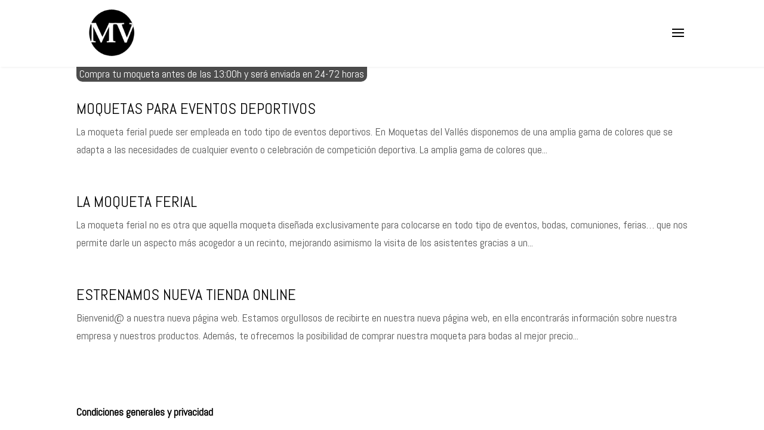

--- FILE ---
content_type: text/css
request_url: https://www.moquetasdelvalles.com/wp-content/themes/Divi-Child/style.css?ver=4.27.4
body_size: 619
content:
/*
 Theme Name:   Moqvall
 Author:       Grupo del Vallés
 Author URI:   http://www.moquetasdelvalles.com
 Template:     Divi
 Version:      2.7
 License:      GNU General Public License v2 or later
 License URI:  http://www.gnu.org/licenses/gpl-2.0.html
*/
/*
Más columnas en Divi
*/
.diez-columnas .et_pb_module {width: 10%; float: left;}
.nueve-columnas .et_pb_module {width: 11.11% !important; float: left !important;}
.ocho-columnas .et_pb_module {width: 12.5%; float: left;}
.siete-columnas .et_pb_module .et_pb_row {width: 14.28%; float: left;}
.seis-columnas .et_pb_module {width: 16.66%; float: left;}
.cinco-columnas .et_pb_module {width: 20%; float: left;}
/*
Más columnas en Divi también en móviles
*/
@media (max-width: 980px){
.diez-columnas .et_pb_module {width: 20%;}
.nueve-columnas .et_pb_module {width: 33.3% !important;}
.ocho-columnas .et_pb_module {width: 25%;}
.siete-columnas .et_pb_module {width: 25%;}
.seis-columnas .et_pb_module {width: 33.3%;}
.cinco-columnas .et_pb_module {width: 33.3%;}
}
 
@media all and (max-width: 767px) {
.diez-columnas .et_pb_module {width: 100%;}
.nueve-columnas .et_pb_module {width: 100% !important;}
.ocho-columnas .et_pb_module {width: 100%;}
.siete-columnas .et_pb_module {width: 100%;}
.seis-columnas .et_pb_module {width: 100%;}
.cinco-columnas .et_pb_module {width: 100%;}
.aviso-superior-mobile {
	background-color: rgba(0,0,0,0.7);
	color: #fff;
	padding: 2px 5px 2px 5px;
	border-radius: 0px 0px 10px 10px;}
.aviso-superior {display: none;}
.clase-iconos{margin-left: 15% !important;}
}
@media all and (min-width: 767px) {
.aviso-superior {
background-color: rgba(0,0,0,0.7);
color: #fff;
padding: 0px 5px 2px 5px;
border-radius: 0px 0px 10px 10px;
}
.clase-iconos{margin-left: 26% !important;}
.aviso-superior-mobile {display: none;}
}
/*CSS personalizado*/
.et_overlay:hover:before {
display: none !important;
}
#sidebar {
display: none;
}
.et_right_sidebar #left-area {
width: 100%;
padding-right: 0;
}
.woocommerce div.product form.cart .button {
font-family: abel;
}
.et-pb-icon-circle-border {
    border: 1px solid;
}
.et-pb-icon-circle {
    padding: 16px;
}
.products {
	text-align: center;
}
.et_overlay:hover {
	border: none !important;
	background: rgba(255, 255, 255, 0.44) !important;
}